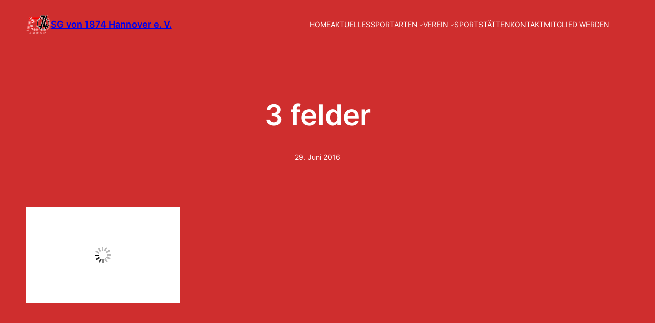

--- FILE ---
content_type: text/html; charset=UTF-8
request_url: https://sg74.de/3-felder/
body_size: 15787
content:
<!DOCTYPE html><html lang="de"><head><meta charset="UTF-8" /><meta name="viewport" content="width=device-width, initial-scale=1" /><meta name='robots' content='index, follow, max-image-preview:large, max-snippet:-1, max-video-preview:-1' /><link media="all" href="https://sg74.de/wp-content/cache/autoptimize/css/autoptimize_d16caf0e24720865558a9222ee41da29.css" rel="stylesheet" /><title>3 felder &ndash; SG von 1874 Hannover e. V.</title><link rel="canonical" href="https://sg74.de/wp-content/uploads/2016/05/3-felder-e1622059186401.jpg" /><meta property="og:locale" content="de_DE" /><meta property="og:type" content="article" /><meta property="og:title" content="3 felder &ndash; SG von 1874 Hannover e. V." /><meta property="og:url" content="https://sg74.de/wp-content/uploads/2016/05/3-felder-e1622059186401.jpg" /><meta property="og:site_name" content="SG von 1874 Hannover e. V." /><meta property="article:publisher" content="https://www.facebook.com/sg74fussballjugend/" /><meta property="og:image" content="https://i0.wp.com/sg74.de/wp-content/uploads/2016/05/3-felder-e1622059186401.jpg?fit=863%2C537&ssl=1" /><meta property="og:image:width" content="863" /><meta property="og:image:height" content="537" /><meta property="og:image:type" content="image/jpeg" /><meta name="twitter:card" content="summary" /> <script type="application/ld+json" class="yoast-schema-graph">{"@context":"https://schema.org","@graph":[{"@type":"WebPage","@id":"https://sg74.de/wp-content/uploads/2016/05/3-felder-e1622059186401.jpg","url":"https://sg74.de/wp-content/uploads/2016/05/3-felder-e1622059186401.jpg","name":"3 felder &ndash; SG von 1874 Hannover e. V.","isPartOf":{"@id":"https://sg74.de/#website"},"primaryImageOfPage":{"@id":"https://sg74.de/wp-content/uploads/2016/05/3-felder-e1622059186401.jpg#primaryimage"},"image":{"@id":"https://sg74.de/wp-content/uploads/2016/05/3-felder-e1622059186401.jpg#primaryimage"},"thumbnailUrl":"https://i0.wp.com/sg74.de/wp-content/uploads/2016/05/3-felder-e1622059186401.jpg?fit=863%2C537&ssl=1","datePublished":"2016-06-29T13:07:58+00:00","dateModified":"2016-06-29T13:07:58+00:00","breadcrumb":{"@id":"https://sg74.de/wp-content/uploads/2016/05/3-felder-e1622059186401.jpg#breadcrumb"},"inLanguage":"de","potentialAction":[{"@type":"ReadAction","target":["https://sg74.de/wp-content/uploads/2016/05/3-felder-e1622059186401.jpg"]}]},{"@type":"ImageObject","inLanguage":"de","@id":"https://sg74.de/wp-content/uploads/2016/05/3-felder-e1622059186401.jpg#primaryimage","url":"https://i0.wp.com/sg74.de/wp-content/uploads/2016/05/3-felder-e1622059186401.jpg?fit=863%2C537&ssl=1","contentUrl":"https://i0.wp.com/sg74.de/wp-content/uploads/2016/05/3-felder-e1622059186401.jpg?fit=863%2C537&ssl=1","width":863,"height":537},{"@type":"BreadcrumbList","@id":"https://sg74.de/wp-content/uploads/2016/05/3-felder-e1622059186401.jpg#breadcrumb","itemListElement":[{"@type":"ListItem","position":1,"name":"Startseite","item":"https://sg74.de/"},{"@type":"ListItem","position":2,"name":"3 felder"}]},{"@type":"WebSite","@id":"https://sg74.de/#website","url":"https://sg74.de/","name":"SG von 1874 Hannover e. V.","description":"Moderner Sportverein mit Tradition","publisher":{"@id":"https://sg74.de/#organization"},"potentialAction":[{"@type":"SearchAction","target":{"@type":"EntryPoint","urlTemplate":"https://sg74.de/?s={search_term_string}"},"query-input":"required name=search_term_string"}],"inLanguage":"de"},{"@type":"Organization","@id":"https://sg74.de/#organization","name":"Sportgemeinschaft von 1874 Hannover e. V.","url":"https://sg74.de/","sameAs":["https://www.facebook.com/sg74fussballjugend/"],"logo":{"@type":"ImageObject","inLanguage":"de","@id":"https://sg74.de/#/schema/logo/image/","url":"https://i0.wp.com/www.sg74.de/wp-content/uploads/2016/09/74_logo40px.png?fit=40%2C40","contentUrl":"https://i0.wp.com/www.sg74.de/wp-content/uploads/2016/09/74_logo40px.png?fit=40%2C40","width":40,"height":40,"caption":"Sportgemeinschaft von 1874 Hannover e. V."},"image":{"@id":"https://sg74.de/#/schema/logo/image/"}}]}</script> <title>3 felder &ndash; SG von 1874 Hannover e. V.</title><link rel='dns-prefetch' href='//v0.wordpress.com' /><link rel='dns-prefetch' href='//i0.wp.com' /><link href='https://sp-ao.shortpixel.ai' rel='preconnect' /><link rel="alternate" title="oEmbed (JSON)" type="application/json+oembed" href="https://sg74.de/wp-json/oembed/1.0/embed?url=https%3A%2F%2Fsg74.de%2F3-felder%2F" /><link rel="alternate" title="oEmbed (XML)" type="text/xml+oembed" href="https://sg74.de/wp-json/oembed/1.0/embed?url=https%3A%2F%2Fsg74.de%2F3-felder%2F&#038;format=xml" /><link rel='stylesheet' id='dashicons-css' href='https://sg74.de/wp-includes/css/dashicons.min.css?ver=6.9' type='text/css' media='all' /><style id='core-block-supports-inline-css' type='text/css'>.wp-container-core-group-is-layout-6c531013{flex-wrap:nowrap;}.wp-container-core-navigation-is-layout-c1d5c8c9{justify-content:space-between;}.wp-container-core-group-is-layout-cb46ffcb{flex-wrap:nowrap;justify-content:space-between;}.wp-container-core-group-is-layout-9841ed3d > .alignfull{margin-right:calc(0px * -1);margin-left:calc(0px * -1);}.wp-elements-a621287a9dda37c4cf08cddaada7014c a:where(:not(.wp-element-button)){color:var(--wp--preset--color--vivid-red);}.wp-container-core-group-is-layout-23441af8{flex-wrap:nowrap;justify-content:center;}.wp-container-core-group-is-layout-aa5b26b8 > *{margin-block-start:0;margin-block-end:0;}.wp-container-core-group-is-layout-aa5b26b8 > * + *{margin-block-start:40px;margin-block-end:0;}.wp-container-core-group-is-layout-bb1e360e > *{margin-block-start:0;margin-block-end:0;}.wp-container-core-group-is-layout-bb1e360e > * + *{margin-block-start:0;margin-block-end:0;}.wp-container-core-social-links-is-layout-a89b3969{justify-content:center;}.wp-elements-e6b7bf495441f2315b4fd11b88bed46e a:where(:not(.wp-element-button)){color:var(--wp--preset--color--ti-bg);}.wp-container-core-group-is-layout-9ad408f8 > .alignfull{margin-right:calc(24px * -1);margin-left:calc(24px * -1);}
/*# sourceURL=core-block-supports-inline-css */</style> <script src="https://sg74.de/wp-includes/js/jquery/jquery.min.js?ver=3.7.1" id="jquery-core-js"></script> <script id="wp-api-request-js-extra">var wpApiSettings = {"root":"https://sg74.de/wp-json/","nonce":"81bc20850b","versionString":"wp/v2/"};
//# sourceURL=wp-api-request-js-extra</script> <script id="wp-util-js-extra">var _wpUtilSettings = {"ajax":{"url":"/wp-admin/admin-ajax.php"}};
//# sourceURL=wp-util-js-extra</script> <script id="wp-i18n-js-after">wp.i18n.setLocaleData( { 'text direction\u0004ltr': [ 'ltr' ] } );
//# sourceURL=wp-i18n-js-after</script> <script id="wp-keycodes-js-translations">( function( domain, translations ) {
	var localeData = translations.locale_data[ domain ] || translations.locale_data.messages;
	localeData[""].domain = domain;
	wp.i18n.setLocaleData( localeData, domain );
} )( "default", {"translation-revision-date":"2026-01-20 17:38:03+0000","generator":"GlotPress\/4.0.3","domain":"messages","locale_data":{"messages":{"":{"domain":"messages","plural-forms":"nplurals=2; plural=n != 1;","lang":"de"},"Tilde":["Tilde"],"Backtick":["Backtick"],"Period":["Punkt"],"Comma":["Komma"]}},"comment":{"reference":"wp-includes\/js\/dist\/keycodes.js"}} );
//# sourceURL=wp-keycodes-js-translations</script> <script id="wp-data-js-after">( function() {
	var userId = 0;
	var storageKey = "WP_DATA_USER_" + userId;
	wp.data
		.use( wp.data.plugins.persistence, { storageKey: storageKey } );
} )();
//# sourceURL=wp-data-js-after</script> <script id="wp-a11y-js-translations">( function( domain, translations ) {
	var localeData = translations.locale_data[ domain ] || translations.locale_data.messages;
	localeData[""].domain = domain;
	wp.i18n.setLocaleData( localeData, domain );
} )( "default", {"translation-revision-date":"2026-01-20 17:38:03+0000","generator":"GlotPress\/4.0.3","domain":"messages","locale_data":{"messages":{"":{"domain":"messages","plural-forms":"nplurals=2; plural=n != 1;","lang":"de"},"Notifications":["Benachrichtigungen"]}},"comment":{"reference":"wp-includes\/js\/dist\/a11y.js"}} );
//# sourceURL=wp-a11y-js-translations</script> <script id="wp-rich-text-js-translations">( function( domain, translations ) {
	var localeData = translations.locale_data[ domain ] || translations.locale_data.messages;
	localeData[""].domain = domain;
	wp.i18n.setLocaleData( localeData, domain );
} )( "default", {"translation-revision-date":"2026-01-20 17:38:03+0000","generator":"GlotPress\/4.0.3","domain":"messages","locale_data":{"messages":{"":{"domain":"messages","plural-forms":"nplurals=2; plural=n != 1;","lang":"de"},"%s applied.":["%s wurde angewandt."],"%s removed.":["%s wurde entfernt."]}},"comment":{"reference":"wp-includes\/js\/dist\/rich-text.js"}} );
//# sourceURL=wp-rich-text-js-translations</script> <script id="wp-blocks-js-translations">( function( domain, translations ) {
	var localeData = translations.locale_data[ domain ] || translations.locale_data.messages;
	localeData[""].domain = domain;
	wp.i18n.setLocaleData( localeData, domain );
} )( "default", {"translation-revision-date":"2026-01-20 17:38:03+0000","generator":"GlotPress\/4.0.3","domain":"messages","locale_data":{"messages":{"":{"domain":"messages","plural-forms":"nplurals=2; plural=n != 1;","lang":"de"},"%1$s Block. Row %2$d":["Block %1$s. Zeile %2$d"],"Design":["Design"],"%s Block":["Block %s"],"%1$s Block. %2$s":["Block %1$s. %2$s"],"%1$s Block. Column %2$d":["Block %1$s. Spalte %2$d"],"%1$s Block. Column %2$d. %3$s":["Block %1$s. Spalte %2$d. %3$s"],"%1$s Block. Row %2$d. %3$s":["Block %1$s. Zeile %2$d. %3$s"],"Reusable blocks":["Wiederverwendbare Bl\u00f6cke"],"Embeds":["Einbettungen"],"Text":["Text"],"Widgets":["Widgets"],"Theme":["Theme"],"Media":["Medien"]}},"comment":{"reference":"wp-includes\/js\/dist\/blocks.js"}} );
//# sourceURL=wp-blocks-js-translations</script> <script id="events-manager-js-extra">var EM = {"ajaxurl":"https://sg74.de/wp-admin/admin-ajax.php","locationajaxurl":"https://sg74.de/wp-admin/admin-ajax.php?action=locations_search","firstDay":"1","locale":"de","dateFormat":"yy-mm-dd","ui_css":"https://sg74.de/wp-content/plugins/events-manager/includes/css/jquery-ui/build.min.css","show24hours":"1","is_ssl":"1","autocomplete_limit":"10","calendar":{"breakpoints":{"small":560,"medium":908,"large":false}},"datepicker":{"format":"d.m.Y","locale":"de"},"search":{"breakpoints":{"small":650,"medium":850,"full":false}},"google_maps_api":"AIzaSyCk449Twk4_HNHDWbqIlH5NJhRrgC6Q_NU","txt_search":"Suche","txt_searching":"Suche...","txt_loading":"Wird geladen..."};
//# sourceURL=events-manager-js-extra</script> <link rel='shortlink' href='https://wp.me/aeTIkL-PS' /> <script type="importmap" id="wp-importmap">{"imports":{"@wordpress/interactivity":"https://sg74.de/wp-includes/js/dist/script-modules/interactivity/index.min.js?ver=8964710565a1d258501f"}}</script> <link rel="modulepreload" href="https://sg74.de/wp-includes/js/dist/script-modules/interactivity/index.min.js?ver=8964710565a1d258501f" id="@wordpress/interactivity-js-modulepreload" fetchpriority="low"><link rel="icon" href="https://i0.wp.com/sg74.de/wp-content/uploads/2023/06/cropped-sg74.png?fit=32%2C32&#038;ssl=1" sizes="32x32" /><link rel="icon" href="https://i0.wp.com/sg74.de/wp-content/uploads/2023/06/cropped-sg74.png?fit=192%2C192&#038;ssl=1" sizes="192x192" /><link rel="apple-touch-icon" href="https://i0.wp.com/sg74.de/wp-content/uploads/2023/06/cropped-sg74.png?fit=180%2C180&#038;ssl=1" /><meta name="msapplication-TileImage" content="https://i0.wp.com/sg74.de/wp-content/uploads/2023/06/cropped-sg74.png?fit=270%2C270&#038;ssl=1" /></head><body class="attachment wp-singular attachment-template-default single single-attachment postid-3216 attachmentid-3216 attachment-jpeg wp-custom-logo wp-embed-responsive wp-theme-neve-fse yui3-skin-sam metaslider-plugin"><div class="wp-site-blocks"><header class="wp-block-template-part"><div class="wp-block-group is-layout-constrained wp-container-core-group-is-layout-9841ed3d wp-block-group-is-layout-constrained" style="margin-top:0px;margin-bottom:0px;padding-top:0px;padding-right:0px;padding-bottom:0px;padding-left:0px"><div class="wp-block-group alignwide is-layout-flow wp-block-group-is-layout-flow" style="border-bottom-style:none;border-bottom-width:0px;padding-top:16px;padding-right:0px;padding-bottom:16px;padding-left:0px"><div class="wp-block-group alignwide is-content-justification-space-between is-nowrap is-layout-flex wp-container-core-group-is-layout-cb46ffcb wp-block-group-is-layout-flex"><div class="wp-block-group is-nowrap is-layout-flex wp-container-core-group-is-layout-6c531013 wp-block-group-is-layout-flex"><div class="wp-block-site-logo"><a href="https://sg74.de/" class="custom-logo-link" rel="home"><noscript><img width="48" height="48" src="https://i0.wp.com/sg74.de/wp-content/uploads/2023/10/150-Jahre-Logo-Weiss.webp?fit=500%2C500&amp;ssl=1" class="custom-logo" alt="SG von 1874 Hannover e. V." decoding="async" srcset="https://i0.wp.com/sg74.de/wp-content/uploads/2023/10/150-Jahre-Logo-Weiss.webp?w=500&amp;ssl=1 500w, https://i0.wp.com/sg74.de/wp-content/uploads/2023/10/150-Jahre-Logo-Weiss.webp?resize=300%2C300&amp;ssl=1 300w" sizes="(max-width: 48px) 100vw, 48px" /></noscript><img width="48" height="48" src='data:image/svg+xml,%3Csvg%20xmlns=%22http://www.w3.org/2000/svg%22%20viewBox=%220%200%2048%2048%22%3E%3C/svg%3E' data-src="https://i0.wp.com/sg74.de/wp-content/uploads/2023/10/150-Jahre-Logo-Weiss.webp?fit=500%2C500&amp;ssl=1" class="lazyload custom-logo" alt="SG von 1874 Hannover e. V." decoding="async" data-srcset="https://i0.wp.com/sg74.de/wp-content/uploads/2023/10/150-Jahre-Logo-Weiss.webp?w=500&amp;ssl=1 500w, https://i0.wp.com/sg74.de/wp-content/uploads/2023/10/150-Jahre-Logo-Weiss.webp?resize=300%2C300&amp;ssl=1 300w" data-sizes="(max-width: 48px) 100vw, 48px" /></a></div><h1 class="wp-block-site-title has-normal-font-size"><a href="https://sg74.de" target="_self" rel="home">SG von 1874 Hannover e. V.</a></h1></div><div class="wp-block-group is-nowrap is-layout-flex wp-container-core-group-is-layout-6c531013 wp-block-group-is-layout-flex"><nav class="has-small-font-size is-responsive items-justified-space-between wp-block-navigation is-horizontal is-content-justification-space-between is-layout-flex wp-container-core-navigation-is-layout-c1d5c8c9 wp-block-navigation-is-layout-flex" aria-label="Header-Navigation" 
 data-wp-interactive="core/navigation" data-wp-context='{"overlayOpenedBy":{"click":false,"hover":false,"focus":false},"type":"overlay","roleAttribute":"","ariaLabel":"Men\u00fc"}'><button aria-haspopup="dialog" aria-label="Menü öffnen" class="wp-block-navigation__responsive-container-open" 
 data-wp-on--click="actions.openMenuOnClick"
 data-wp-on--keydown="actions.handleMenuKeydown"
 ><svg width="24" height="24" xmlns="http://www.w3.org/2000/svg" viewBox="0 0 24 24"><path d="M5 5v1.5h14V5H5z"></path><path d="M5 12.8h14v-1.5H5v1.5z"></path><path d="M5 19h14v-1.5H5V19z"></path></svg></button><div class="wp-block-navigation__responsive-container"  id="modal-1" 
 data-wp-class--has-modal-open="state.isMenuOpen"
 data-wp-class--is-menu-open="state.isMenuOpen"
 data-wp-watch="callbacks.initMenu"
 data-wp-on--keydown="actions.handleMenuKeydown"
 data-wp-on--focusout="actions.handleMenuFocusout"
 tabindex="-1"
 ><div class="wp-block-navigation__responsive-close" tabindex="-1"><div class="wp-block-navigation__responsive-dialog" 
 data-wp-bind--aria-modal="state.ariaModal"
 data-wp-bind--aria-label="state.ariaLabel"
 data-wp-bind--role="state.roleAttribute"
 > <button aria-label="Menü schließen" class="wp-block-navigation__responsive-container-close" 
 data-wp-on--click="actions.closeMenuOnClick"
 ><svg xmlns="http://www.w3.org/2000/svg" viewBox="0 0 24 24" width="24" height="24" aria-hidden="true" focusable="false"><path d="m13.06 12 6.47-6.47-1.06-1.06L12 10.94 5.53 4.47 4.47 5.53 10.94 12l-6.47 6.47 1.06 1.06L12 13.06l6.47 6.47 1.06-1.06L13.06 12Z"></path></svg></button><div class="wp-block-navigation__responsive-container-content" 
 data-wp-watch="callbacks.focusFirstElement"
 id="modal-1-content"><ul class="wp-block-navigation__container has-small-font-size is-responsive items-justified-space-between wp-block-navigation has-small-font-size"><li class="has-small-font-size wp-block-navigation-item wp-block-navigation-link"><a class="wp-block-navigation-item__content"  href="/home-2"><span class="wp-block-navigation-item__label">HOME</span></a></li><li class="has-small-font-size wp-block-navigation-item wp-block-navigation-link"><a class="wp-block-navigation-item__content"  href="/aktuelles/"><span class="wp-block-navigation-item__label">AKTUELLES</span></a></li><li data-wp-context="{ &quot;submenuOpenedBy&quot;: { &quot;click&quot;: false, &quot;hover&quot;: false, &quot;focus&quot;: false }, &quot;type&quot;: &quot;submenu&quot;, &quot;modal&quot;: null, &quot;previousFocus&quot;: null }" data-wp-interactive="core/navigation" data-wp-on--focusout="actions.handleMenuFocusout" data-wp-on--keydown="actions.handleMenuKeydown" data-wp-on--mouseenter="actions.openMenuOnHover" data-wp-on--mouseleave="actions.closeMenuOnHover" data-wp-watch="callbacks.initMenu" tabindex="-1" class="wp-block-navigation-item has-small-font-size has-child open-on-hover-click wp-block-navigation-submenu"><a class="wp-block-navigation-item__content" href="/sportarten/"><span class="wp-block-navigation-item__label">SPORTARTEN</span></a><button data-wp-bind--aria-expanded="state.isMenuOpen" data-wp-on--click="actions.toggleMenuOnClick" aria-label="Untermenü von SPORTARTEN" class="wp-block-navigation__submenu-icon wp-block-navigation-submenu__toggle" ><svg xmlns="http://www.w3.org/2000/svg" width="12" height="12" viewBox="0 0 12 12" fill="none" aria-hidden="true" focusable="false"><path d="M1.50002 4L6.00002 8L10.5 4" stroke-width="1.5"></path></svg></button><ul data-wp-on--focus="actions.openMenuOnFocus" class="wp-block-navigation__submenu-container wp-block-navigation-submenu"><li data-wp-context="{ &quot;submenuOpenedBy&quot;: { &quot;click&quot;: false, &quot;hover&quot;: false, &quot;focus&quot;: false }, &quot;type&quot;: &quot;submenu&quot;, &quot;modal&quot;: null, &quot;previousFocus&quot;: null }" data-wp-interactive="core/navigation" data-wp-on--focusout="actions.handleMenuFocusout" data-wp-on--keydown="actions.handleMenuKeydown" data-wp-on--mouseenter="actions.openMenuOnHover" data-wp-on--mouseleave="actions.closeMenuOnHover" data-wp-watch="callbacks.initMenu" tabindex="-1" class="wp-block-navigation-item has-small-font-size has-child open-on-hover-click wp-block-navigation-submenu"><a class="wp-block-navigation-item__content" href="/fussball"><span class="wp-block-navigation-item__label">Fußball</span></a><button data-wp-bind--aria-expanded="state.isMenuOpen" data-wp-on--click="actions.toggleMenuOnClick" aria-label="Untermenü von Fußball" class="wp-block-navigation__submenu-icon wp-block-navigation-submenu__toggle" ><svg xmlns="http://www.w3.org/2000/svg" width="12" height="12" viewBox="0 0 12 12" fill="none" aria-hidden="true" focusable="false"><path d="M1.50002 4L6.00002 8L10.5 4" stroke-width="1.5"></path></svg></button><ul data-wp-on--focus="actions.openMenuOnFocus" class="wp-block-navigation__submenu-container wp-block-navigation-submenu"><li data-wp-context="{ &quot;submenuOpenedBy&quot;: { &quot;click&quot;: false, &quot;hover&quot;: false, &quot;focus&quot;: false }, &quot;type&quot;: &quot;submenu&quot;, &quot;modal&quot;: null, &quot;previousFocus&quot;: null }" data-wp-interactive="core/navigation" data-wp-on--focusout="actions.handleMenuFocusout" data-wp-on--keydown="actions.handleMenuKeydown" data-wp-on--mouseenter="actions.openMenuOnHover" data-wp-on--mouseleave="actions.closeMenuOnHover" data-wp-watch="callbacks.initMenu" tabindex="-1" class="wp-block-navigation-item has-small-font-size has-child open-on-hover-click wp-block-navigation-submenu"><a class="wp-block-navigation-item__content"><span class="wp-block-navigation-item__label">Seniorenteams</span></a><button data-wp-bind--aria-expanded="state.isMenuOpen" data-wp-on--click="actions.toggleMenuOnClick" aria-label="Untermenü von Seniorenteams" class="wp-block-navigation__submenu-icon wp-block-navigation-submenu__toggle" ><svg xmlns="http://www.w3.org/2000/svg" width="12" height="12" viewBox="0 0 12 12" fill="none" aria-hidden="true" focusable="false"><path d="M1.50002 4L6.00002 8L10.5 4" stroke-width="1.5"></path></svg></button><ul data-wp-on--focus="actions.openMenuOnFocus" class="wp-block-navigation__submenu-container wp-block-navigation-submenu"><li data-wp-context="{ &quot;submenuOpenedBy&quot;: { &quot;click&quot;: false, &quot;hover&quot;: false, &quot;focus&quot;: false }, &quot;type&quot;: &quot;submenu&quot;, &quot;modal&quot;: null, &quot;previousFocus&quot;: null }" data-wp-interactive="core/navigation" data-wp-on--focusout="actions.handleMenuFocusout" data-wp-on--keydown="actions.handleMenuKeydown" data-wp-on--mouseenter="actions.openMenuOnHover" data-wp-on--mouseleave="actions.closeMenuOnHover" data-wp-watch="callbacks.initMenu" tabindex="-1" class="wp-block-navigation-item has-small-font-size has-child open-on-hover-click wp-block-navigation-submenu"><a class="wp-block-navigation-item__content"><span class="wp-block-navigation-item__label">Altherren</span></a><button data-wp-bind--aria-expanded="state.isMenuOpen" data-wp-on--click="actions.toggleMenuOnClick" aria-label="Untermenü von Altherren" class="wp-block-navigation__submenu-icon wp-block-navigation-submenu__toggle" ><svg xmlns="http://www.w3.org/2000/svg" width="12" height="12" viewBox="0 0 12 12" fill="none" aria-hidden="true" focusable="false"><path d="M1.50002 4L6.00002 8L10.5 4" stroke-width="1.5"></path></svg></button><ul data-wp-on--focus="actions.openMenuOnFocus" class="wp-block-navigation__submenu-container wp-block-navigation-submenu"><li class="has-small-font-size wp-block-navigation-item wp-block-navigation-link"><a class="wp-block-navigation-item__content"  href="https://sg74.de/fussball/altherren-ue32/"><span class="wp-block-navigation-item__label">Altherren Ü32</span></a></li><li class="has-small-font-size wp-block-navigation-item wp-block-navigation-link"><a class="wp-block-navigation-item__content"  href="https://sg74.de/fussball/altherren-ue-40/"><span class="wp-block-navigation-item__label">Altherren Ü40</span></a></li><li class="has-small-font-size wp-block-navigation-item wp-block-navigation-link"><a class="wp-block-navigation-item__content"  href="https://sg74.de/fussball/altherren-1-ue-50-2/"><span class="wp-block-navigation-item__label">Altherren 1.Ü50</span></a></li><li class="has-small-font-size wp-block-navigation-item wp-block-navigation-link"><a class="wp-block-navigation-item__content"  href="https://sg74.de/fussball/altherren-1-ue-50-2-2/"><span class="wp-block-navigation-item__label">Altherren 2.Ü50</span></a></li></ul></li><li data-wp-context="{ &quot;submenuOpenedBy&quot;: { &quot;click&quot;: false, &quot;hover&quot;: false, &quot;focus&quot;: false }, &quot;type&quot;: &quot;submenu&quot;, &quot;modal&quot;: null, &quot;previousFocus&quot;: null }" data-wp-interactive="core/navigation" data-wp-on--focusout="actions.handleMenuFocusout" data-wp-on--keydown="actions.handleMenuKeydown" data-wp-on--mouseenter="actions.openMenuOnHover" data-wp-on--mouseleave="actions.closeMenuOnHover" data-wp-watch="callbacks.initMenu" tabindex="-1" class="wp-block-navigation-item has-small-font-size has-child open-on-hover-click wp-block-navigation-submenu"><a class="wp-block-navigation-item__content"><span class="wp-block-navigation-item__label">Herren</span></a><button data-wp-bind--aria-expanded="state.isMenuOpen" data-wp-on--click="actions.toggleMenuOnClick" aria-label="Untermenü von Herren" class="wp-block-navigation__submenu-icon wp-block-navigation-submenu__toggle" ><svg xmlns="http://www.w3.org/2000/svg" width="12" height="12" viewBox="0 0 12 12" fill="none" aria-hidden="true" focusable="false"><path d="M1.50002 4L6.00002 8L10.5 4" stroke-width="1.5"></path></svg></button><ul data-wp-on--focus="actions.openMenuOnFocus" class="wp-block-navigation__submenu-container wp-block-navigation-submenu"><li class="has-small-font-size wp-block-navigation-item wp-block-navigation-link"><a class="wp-block-navigation-item__content"  href="https://sg74.de/fussball/fussball-herren-1/"><span class="wp-block-navigation-item__label">1. Herren</span></a></li><li class="has-small-font-size wp-block-navigation-item wp-block-navigation-link"><a class="wp-block-navigation-item__content"  href="https://sg74.de/fussball/2-herren/"><span class="wp-block-navigation-item__label">2. Herren</span></a></li><li class="has-small-font-size wp-block-navigation-item wp-block-navigation-link"><a class="wp-block-navigation-item__content"  href="https://sg74.de/fussball/3-herren/"><span class="wp-block-navigation-item__label">3. Herren</span></a></li></ul></li><li data-wp-context="{ &quot;submenuOpenedBy&quot;: { &quot;click&quot;: false, &quot;hover&quot;: false, &quot;focus&quot;: false }, &quot;type&quot;: &quot;submenu&quot;, &quot;modal&quot;: null, &quot;previousFocus&quot;: null }" data-wp-interactive="core/navigation" data-wp-on--focusout="actions.handleMenuFocusout" data-wp-on--keydown="actions.handleMenuKeydown" data-wp-on--mouseenter="actions.openMenuOnHover" data-wp-on--mouseleave="actions.closeMenuOnHover" data-wp-watch="callbacks.initMenu" tabindex="-1" class="wp-block-navigation-item has-small-font-size has-child open-on-hover-click wp-block-navigation-submenu"><a class="wp-block-navigation-item__content"><span class="wp-block-navigation-item__label">Damen</span></a><button data-wp-bind--aria-expanded="state.isMenuOpen" data-wp-on--click="actions.toggleMenuOnClick" aria-label="Untermenü von Damen" class="wp-block-navigation__submenu-icon wp-block-navigation-submenu__toggle" ><svg xmlns="http://www.w3.org/2000/svg" width="12" height="12" viewBox="0 0 12 12" fill="none" aria-hidden="true" focusable="false"><path d="M1.50002 4L6.00002 8L10.5 4" stroke-width="1.5"></path></svg></button><ul data-wp-on--focus="actions.openMenuOnFocus" class="wp-block-navigation__submenu-container wp-block-navigation-submenu"><li class="has-small-font-size wp-block-navigation-item wp-block-navigation-link"><a class="wp-block-navigation-item__content"  href="https://sg74.de/fussball/1-damen/"><span class="wp-block-navigation-item__label">1. Damen</span></a></li><li class="has-small-font-size wp-block-navigation-item wp-block-navigation-link"><a class="wp-block-navigation-item__content"  href="https://sg74.de/fussball/2-damen/"><span class="wp-block-navigation-item__label">2. Damen</span></a></li></ul></li></ul></li><li data-wp-context="{ &quot;submenuOpenedBy&quot;: { &quot;click&quot;: false, &quot;hover&quot;: false, &quot;focus&quot;: false }, &quot;type&quot;: &quot;submenu&quot;, &quot;modal&quot;: null, &quot;previousFocus&quot;: null }" data-wp-interactive="core/navigation" data-wp-on--focusout="actions.handleMenuFocusout" data-wp-on--keydown="actions.handleMenuKeydown" data-wp-on--mouseenter="actions.openMenuOnHover" data-wp-on--mouseleave="actions.closeMenuOnHover" data-wp-watch="callbacks.initMenu" tabindex="-1" class="wp-block-navigation-item has-small-font-size has-child open-on-hover-click wp-block-navigation-submenu"><a class="wp-block-navigation-item__content"><span class="wp-block-navigation-item__label">Jugendteams</span></a><button data-wp-bind--aria-expanded="state.isMenuOpen" data-wp-on--click="actions.toggleMenuOnClick" aria-label="Untermenü von Jugendteams" class="wp-block-navigation__submenu-icon wp-block-navigation-submenu__toggle" ><svg xmlns="http://www.w3.org/2000/svg" width="12" height="12" viewBox="0 0 12 12" fill="none" aria-hidden="true" focusable="false"><path d="M1.50002 4L6.00002 8L10.5 4" stroke-width="1.5"></path></svg></button><ul data-wp-on--focus="actions.openMenuOnFocus" class="wp-block-navigation__submenu-container wp-block-navigation-submenu"><li data-wp-context="{ &quot;submenuOpenedBy&quot;: { &quot;click&quot;: false, &quot;hover&quot;: false, &quot;focus&quot;: false }, &quot;type&quot;: &quot;submenu&quot;, &quot;modal&quot;: null, &quot;previousFocus&quot;: null }" data-wp-interactive="core/navigation" data-wp-on--focusout="actions.handleMenuFocusout" data-wp-on--keydown="actions.handleMenuKeydown" data-wp-on--mouseenter="actions.openMenuOnHover" data-wp-on--mouseleave="actions.closeMenuOnHover" data-wp-watch="callbacks.initMenu" tabindex="-1" class="wp-block-navigation-item has-small-font-size has-child open-on-hover-click wp-block-navigation-submenu"><a class="wp-block-navigation-item__content"><span class="wp-block-navigation-item__label">Jungs</span></a><button data-wp-bind--aria-expanded="state.isMenuOpen" data-wp-on--click="actions.toggleMenuOnClick" aria-label="Untermenü von Jungs" class="wp-block-navigation__submenu-icon wp-block-navigation-submenu__toggle" ><svg xmlns="http://www.w3.org/2000/svg" width="12" height="12" viewBox="0 0 12 12" fill="none" aria-hidden="true" focusable="false"><path d="M1.50002 4L6.00002 8L10.5 4" stroke-width="1.5"></path></svg></button><ul data-wp-on--focus="actions.openMenuOnFocus" class="wp-block-navigation__submenu-container wp-block-navigation-submenu"><li class="has-small-font-size wp-block-navigation-item wp-block-navigation-link"><a class="wp-block-navigation-item__content"  href="https://sg74.de/fussball/a-junioren-u19/"><span class="wp-block-navigation-item__label">A-Junioren (U19)</span></a></li><li class="has-small-font-size wp-block-navigation-item wp-block-navigation-link"><a class="wp-block-navigation-item__content"  href="https://sg74.de/fussball/1-b-junioren-u17/"><span class="wp-block-navigation-item__label">1.B-Junioren (U17)</span></a></li><li class="has-small-font-size wp-block-navigation-item wp-block-navigation-link"><a class="wp-block-navigation-item__content"  href="https://sg74.de/fussball/1-c-junioren-u15/"><span class="wp-block-navigation-item__label">1.C-Junioren (U15)</span></a></li><li class="has-small-font-size wp-block-navigation-item wp-block-navigation-link"><a class="wp-block-navigation-item__content"  href="https://sg74.de/fussball/2-c-junioren-u15-ii/"><span class="wp-block-navigation-item__label">2.C-Junioren (U15 II)</span></a></li><li class="has-small-font-size wp-block-navigation-item wp-block-navigation-link"><a class="wp-block-navigation-item__content"  href="https://sg74.de/fussball/3-c-junioren-u15-iii/"><span class="wp-block-navigation-item__label">3.C-Junioren (U15 III)</span></a></li><li class="has-small-font-size wp-block-navigation-item wp-block-navigation-link"><a class="wp-block-navigation-item__content"  href="https://sg74.de/fussball/1-d-junioren-u13/"><span class="wp-block-navigation-item__label">1.D-Junioren (U13)</span></a></li><li class="has-small-font-size wp-block-navigation-item wp-block-navigation-link"><a class="wp-block-navigation-item__content"  href="https://sg74.de/fussball/2-d-junioren-u13-ii/"><span class="wp-block-navigation-item__label">2.D-Junioren (U13 II)</span></a></li><li class="has-small-font-size wp-block-navigation-item wp-block-navigation-link"><a class="wp-block-navigation-item__content"  href="https://sg74.de/fussball/1-e-junioren-u11/"><span class="wp-block-navigation-item__label">1.E-Junioren (U11)</span></a></li><li class="has-small-font-size wp-block-navigation-item wp-block-navigation-link"><a class="wp-block-navigation-item__content"  href="https://sg74.de/fussball/2-e-junioren-u11-ii/"><span class="wp-block-navigation-item__label">2.E-Junioren (U11 II)</span></a></li><li class="has-small-font-size wp-block-navigation-item wp-block-navigation-link"><a class="wp-block-navigation-item__content"  href="https://sg74.de/fussball/3-e-junioren-u11-iii/"><span class="wp-block-navigation-item__label">3.E-Junioren (U11 III)</span></a></li></ul></li><li data-wp-context="{ &quot;submenuOpenedBy&quot;: { &quot;click&quot;: false, &quot;hover&quot;: false, &quot;focus&quot;: false }, &quot;type&quot;: &quot;submenu&quot;, &quot;modal&quot;: null, &quot;previousFocus&quot;: null }" data-wp-interactive="core/navigation" data-wp-on--focusout="actions.handleMenuFocusout" data-wp-on--keydown="actions.handleMenuKeydown" data-wp-on--mouseenter="actions.openMenuOnHover" data-wp-on--mouseleave="actions.closeMenuOnHover" data-wp-watch="callbacks.initMenu" tabindex="-1" class="wp-block-navigation-item has-small-font-size has-child open-on-hover-click wp-block-navigation-submenu"><a class="wp-block-navigation-item__content"><span class="wp-block-navigation-item__label">Mädchen</span></a><button data-wp-bind--aria-expanded="state.isMenuOpen" data-wp-on--click="actions.toggleMenuOnClick" aria-label="Untermenü von Mädchen" class="wp-block-navigation__submenu-icon wp-block-navigation-submenu__toggle" ><svg xmlns="http://www.w3.org/2000/svg" width="12" height="12" viewBox="0 0 12 12" fill="none" aria-hidden="true" focusable="false"><path d="M1.50002 4L6.00002 8L10.5 4" stroke-width="1.5"></path></svg></button><ul data-wp-on--focus="actions.openMenuOnFocus" class="wp-block-navigation__submenu-container wp-block-navigation-submenu"><li class="has-small-font-size wp-block-navigation-item wp-block-navigation-link"><a class="wp-block-navigation-item__content"  href="https://sg74.de/fussball/a-juniorinnen-u19/"><span class="wp-block-navigation-item__label">A-Juniorinnen (U19)</span></a></li><li class="has-small-font-size wp-block-navigation-item wp-block-navigation-link"><a class="wp-block-navigation-item__content"  href="https://sg74.de/fussball/b-juniorinnen-u17/"><span class="wp-block-navigation-item__label">B-Juniorinnen (U17)</span></a></li><li class="has-small-font-size wp-block-navigation-item wp-block-navigation-link"><a class="wp-block-navigation-item__content"  href="https://sg74.de/fussball/c-juniorinnen-u15/"><span class="wp-block-navigation-item__label">C-Juniorinnen (U15)</span></a></li><li class="has-small-font-size wp-block-navigation-item wp-block-navigation-link"><a class="wp-block-navigation-item__content"  href="https://sg74.de/fussball/d-juniorinnen-u13/"><span class="wp-block-navigation-item__label">D-Juniorinnen (U13)</span></a></li><li class="has-small-font-size wp-block-navigation-item wp-block-navigation-link"><a class="wp-block-navigation-item__content"  href="https://sg74.de/fussball/e-juniorinnen-u11/"><span class="wp-block-navigation-item__label">E-Juniorinnen (U11)</span></a></li></ul></li><li data-wp-context="{ &quot;submenuOpenedBy&quot;: { &quot;click&quot;: false, &quot;hover&quot;: false, &quot;focus&quot;: false }, &quot;type&quot;: &quot;submenu&quot;, &quot;modal&quot;: null, &quot;previousFocus&quot;: null }" data-wp-interactive="core/navigation" data-wp-on--focusout="actions.handleMenuFocusout" data-wp-on--keydown="actions.handleMenuKeydown" data-wp-on--mouseenter="actions.openMenuOnHover" data-wp-on--mouseleave="actions.closeMenuOnHover" data-wp-watch="callbacks.initMenu" tabindex="-1" class="wp-block-navigation-item has-small-font-size has-child open-on-hover-click wp-block-navigation-submenu"><a class="wp-block-navigation-item__content" href="https://sg74.de/?page_id=22564"><span class="wp-block-navigation-item__label">Bambinis</span></a><button data-wp-bind--aria-expanded="state.isMenuOpen" data-wp-on--click="actions.toggleMenuOnClick" aria-label="Untermenü von Bambinis" class="wp-block-navigation__submenu-icon wp-block-navigation-submenu__toggle" ><svg xmlns="http://www.w3.org/2000/svg" width="12" height="12" viewBox="0 0 12 12" fill="none" aria-hidden="true" focusable="false"><path d="M1.50002 4L6.00002 8L10.5 4" stroke-width="1.5"></path></svg></button><ul data-wp-on--focus="actions.openMenuOnFocus" class="wp-block-navigation__submenu-container wp-block-navigation-submenu"><li class="has-small-font-size wp-block-navigation-item wp-block-navigation-link"><a class="wp-block-navigation-item__content"  href="https://sg74.de/fussball/1-f-junioren-u9/"><span class="wp-block-navigation-item__label">1.F-Junioren (U9)</span></a></li><li class="has-small-font-size wp-block-navigation-item wp-block-navigation-link"><a class="wp-block-navigation-item__content"  href="https://sg74.de/fussball/2-f-junioren-u8/"><span class="wp-block-navigation-item__label">2.F-Junioren (U8)</span></a></li><li class="has-small-font-size wp-block-navigation-item wp-block-navigation-link"><a class="wp-block-navigation-item__content"  href="https://sg74.de/fussball/g-junioren-u7/"><span class="wp-block-navigation-item__label">G-Junioren (U7)</span></a></li></ul></li></ul></li><li class="has-small-font-size wp-block-navigation-item wp-block-navigation-link"><a class="wp-block-navigation-item__content"  href="https://sg74.de/fussballschule/"><span class="wp-block-navigation-item__label">74-Fußballschule</span></a></li><li class="has-small-font-size wp-block-navigation-item wp-block-navigation-link"><a class="wp-block-navigation-item__content"  href="https://sg74.de/dein-weg-zu-74/"><span class="wp-block-navigation-item__label">So wirst du Teil der SG 74 – Dein Weg zu uns!</span></a></li><li class="has-small-font-size wp-block-navigation-item wp-block-navigation-link"><a class="wp-block-navigation-item__content"  href="https://sg74.de/fussball/schiedsrichter/"><span class="wp-block-navigation-item__label">Schiedsrichter</span></a></li><li class="has-small-font-size wp-block-navigation-item wp-block-navigation-link"><a class="wp-block-navigation-item__content"  href="https://sg74.de/fussball/sponsoren/"><span class="wp-block-navigation-item__label">Sponsoren</span></a></li></ul></li><li class="has-small-font-size wp-block-navigation-item wp-block-navigation-link"><a class="wp-block-navigation-item__content"  href="/tennis/"><span class="wp-block-navigation-item__label">Tennis</span></a></li><li class="has-small-font-size wp-block-navigation-item wp-block-navigation-link"><a class="wp-block-navigation-item__content"  href="/volleyball/"><span class="wp-block-navigation-item__label">Volleyball</span></a></li><li class="has-small-font-size wp-block-navigation-item wp-block-navigation-link"><a class="wp-block-navigation-item__content"  href="/petanque/"><span class="wp-block-navigation-item__label">Pétanque</span></a></li><li class="has-small-font-size wp-block-navigation-item wp-block-navigation-link"><a class="wp-block-navigation-item__content"  href="/korbball/"><span class="wp-block-navigation-item__label">Korbball</span></a></li><li class="has-small-font-size wp-block-navigation-item wp-block-navigation-link"><a class="wp-block-navigation-item__content"  href="/faustball/"><span class="wp-block-navigation-item__label">Faustball</span></a></li><li class="has-small-font-size wp-block-navigation-item wp-block-navigation-link"><a class="wp-block-navigation-item__content"  href="/tischtennis/"><span class="wp-block-navigation-item__label">Tischtennis</span></a></li><li class="has-small-font-size wp-block-navigation-item wp-block-navigation-link"><a class="wp-block-navigation-item__content"  href="/kinder-talentschule/"><span class="wp-block-navigation-item__label">Kinder-Talentschule</span></a></li><li class="has-small-font-size wp-block-navigation-item wp-block-navigation-link"><a class="wp-block-navigation-item__content"  href="/gymnastik/"><span class="wp-block-navigation-item__label">Gymnastik</span></a></li><li class="has-small-font-size wp-block-navigation-item wp-block-navigation-link"><a class="wp-block-navigation-item__content"  href="/praeventiv-training/"><span class="wp-block-navigation-item__label">Präventiv-Training</span></a></li><li class="has-small-font-size wp-block-navigation-item wp-block-navigation-link"><a class="wp-block-navigation-item__content"  href="/walking/"><span class="wp-block-navigation-item__label">Walking</span></a></li><li class="has-small-font-size wp-block-navigation-item wp-block-navigation-link"><a class="wp-block-navigation-item__content"  href="/fuwate/"><span class="wp-block-navigation-item__label">FuWaTe</span></a></li><li class="has-small-font-size wp-block-navigation-item wp-block-navigation-link"><a class="wp-block-navigation-item__content"  href="/beachtennis/"><span class="wp-block-navigation-item__label">Beachtennis</span></a></li><li class="has-small-font-size wp-block-navigation-item wp-block-navigation-link"><a class="wp-block-navigation-item__content"  href="https://sg74.de/hatha-yoga/"><span class="wp-block-navigation-item__label">Hatha Yoga</span></a></li><li class="has-small-font-size wp-block-navigation-item wp-block-navigation-link"><a class="wp-block-navigation-item__content"  href="https://sg74.de/rueckenfit/"><span class="wp-block-navigation-item__label">Rückenfit</span></a></li></ul></li><li data-wp-context="{ &quot;submenuOpenedBy&quot;: { &quot;click&quot;: false, &quot;hover&quot;: false, &quot;focus&quot;: false }, &quot;type&quot;: &quot;submenu&quot;, &quot;modal&quot;: null, &quot;previousFocus&quot;: null }" data-wp-interactive="core/navigation" data-wp-on--focusout="actions.handleMenuFocusout" data-wp-on--keydown="actions.handleMenuKeydown" data-wp-on--mouseenter="actions.openMenuOnHover" data-wp-on--mouseleave="actions.closeMenuOnHover" data-wp-watch="callbacks.initMenu" tabindex="-1" class="wp-block-navigation-item has-small-font-size has-child open-on-hover-click wp-block-navigation-submenu"><a class="wp-block-navigation-item__content" href="/verein/"><span class="wp-block-navigation-item__label">VEREIN</span></a><button data-wp-bind--aria-expanded="state.isMenuOpen" data-wp-on--click="actions.toggleMenuOnClick" aria-label="Untermenü von VEREIN" class="wp-block-navigation__submenu-icon wp-block-navigation-submenu__toggle" ><svg xmlns="http://www.w3.org/2000/svg" width="12" height="12" viewBox="0 0 12 12" fill="none" aria-hidden="true" focusable="false"><path d="M1.50002 4L6.00002 8L10.5 4" stroke-width="1.5"></path></svg></button><ul data-wp-on--focus="actions.openMenuOnFocus" class="wp-block-navigation__submenu-container wp-block-navigation-submenu"><li class="has-small-font-size wp-block-navigation-item wp-block-navigation-link"><a class="wp-block-navigation-item__content"  href="/leitung/"><span class="wp-block-navigation-item__label">Leitung</span></a></li><li class="has-small-font-size wp-block-navigation-item wp-block-navigation-link"><a class="wp-block-navigation-item__content"  href="/vereinszeitung/"><span class="wp-block-navigation-item__label">Vereinszeitung</span></a></li><li class="has-small-font-size wp-block-navigation-item wp-block-navigation-link"><a class="wp-block-navigation-item__content"  href="/newsletter/"><span class="wp-block-navigation-item__label">Newsletter</span></a></li><li class="has-small-font-size wp-block-navigation-item wp-block-navigation-link"><a class="wp-block-navigation-item__content"  href="/satzungen/"><span class="wp-block-navigation-item__label">Satzungen &amp; Datenschutz</span></a></li><li class="has-small-font-size wp-block-navigation-item wp-block-navigation-link"><a class="wp-block-navigation-item__content"  href="/vereinsgeschichte/"><span class="wp-block-navigation-item__label">Vereinsgeschichte</span></a></li><li class="has-small-font-size wp-block-navigation-item wp-block-navigation-link"><a class="wp-block-navigation-item__content"  href="/gaststaette/"><span class="wp-block-navigation-item__label">Gaststätte</span></a></li><li class="has-small-font-size wp-block-navigation-item wp-block-navigation-link"><a class="wp-block-navigation-item__content"  href="https://sg74.de/fussball/der-74er-fanshop/"><span class="wp-block-navigation-item__label">Der 74er – Fanshop</span></a></li><li class="has-small-font-size wp-block-navigation-item wp-block-navigation-link"><a class="wp-block-navigation-item__content"  href="https://sg74.de/150-jahre-sg-74-jubilaeumsfeier-grosser-erfolg/"><span class="wp-block-navigation-item__label">Jubiläumsfeier Galerie</span></a></li><li class="has-small-font-size wp-block-navigation-item wp-block-navigation-link"><a class="wp-block-navigation-item__content"  href="/sponsoren/"><span class="wp-block-navigation-item__label">Sponsoren</span></a></li></ul></li><li class="has-small-font-size wp-block-navigation-item wp-block-navigation-link"><a class="wp-block-navigation-item__content"  href="/sportstaetten/"><span class="wp-block-navigation-item__label">SPORTSTÄTTEN</span></a></li><li class="has-small-font-size wp-block-navigation-item wp-block-navigation-link"><a class="wp-block-navigation-item__content"  href="/kontaktformular/"><span class="wp-block-navigation-item__label">KONTAKT</span></a></li><li class="has-small-font-size wp-block-navigation-item wp-block-navigation-link"><a class="wp-block-navigation-item__content"  href="/mitglied-werden/"><span class="wp-block-navigation-item__label">MITGLIED WERDEN</span></a></li></ul></div></div></div></div></nav></div></div></div></div></header><main class="wp-block-group is-layout-flow wp-container-core-group-is-layout-bb1e360e wp-block-group-is-layout-flow" style="margin-top:0;margin-bottom:0;padding-top:0;padding-right:0;padding-bottom:0;padding-left:0"><div class="wp-block-group alignfull is-layout-constrained wp-block-group-is-layout-constrained" style="margin-top:0px;margin-bottom:0px;padding-top:64px;padding-bottom:8px"><div class="wp-block-group alignwide is-layout-flow wp-block-group-is-layout-flow"><h1 class="has-text-align-center wp-block-post-title has-huge-font-size">3 felder</h1><div class="wp-block-group is-content-justification-center is-nowrap is-layout-flex wp-container-core-group-is-layout-23441af8 wp-block-group-is-layout-flex"><div class="wp-block-post-date has-small-font-size"><time datetime="2016-06-29T15:07:58+02:00">29. Juni 2016</time></div></div></div></div><div class="wp-block-group alignfull has-small-font-size is-layout-constrained wp-container-core-group-is-layout-aa5b26b8 wp-block-group-is-layout-constrained" style="margin-top:0px;margin-bottom:0px;padding-top:64px;padding-bottom:64px"><div class="entry-content alignwide wp-block-post-content has-small-font-size is-content-justification-center is-layout-constrained wp-block-post-content-is-layout-constrained"><p class="attachment"><a href='https://i0.wp.com/sg74.de/wp-content/uploads/2016/05/3-felder-e1622059186401.jpg?ssl=1'><img fetchpriority="high" decoding="async" width="300" height="187" src="https://i0.wp.com/sg74.de/wp-content/plugins/a3-lazy-load/assets/images/lazy_placeholder.gif?resize=300%2C187" data-lazy-type="image" data-src="https://i0.wp.com/sg74.de/wp-content/uploads/2016/05/3-felder-e1622059186401.jpg?fit=300%2C187&amp;ssl=1" class="lazy lazy-hidden attachment-medium size-medium" alt="" srcset="" data-srcset="https://i0.wp.com/sg74.de/wp-content/uploads/2016/05/3-felder-e1622059186401.jpg?w=863&amp;ssl=1 863w, https://i0.wp.com/sg74.de/wp-content/uploads/2016/05/3-felder-e1622059186401.jpg?resize=240%2C150&amp;ssl=1 240w, https://i0.wp.com/sg74.de/wp-content/uploads/2016/05/3-felder-e1622059186401.jpg?resize=300%2C187&amp;ssl=1 300w, https://i0.wp.com/sg74.de/wp-content/uploads/2016/05/3-felder-e1622059186401.jpg?resize=768%2C478&amp;ssl=1 768w" sizes="(max-width: 300px) 100vw, 300px" data-recalc-dims="1" /><noscript><img fetchpriority="high" decoding="async" width="300" height="187" src="https://i0.wp.com/sg74.de/wp-content/uploads/2016/05/3-felder-e1622059186401.jpg?fit=300%2C187&amp;ssl=1" class="attachment-medium size-medium" alt="" srcset="https://i0.wp.com/sg74.de/wp-content/uploads/2016/05/3-felder-e1622059186401.jpg?w=863&amp;ssl=1 863w, https://i0.wp.com/sg74.de/wp-content/uploads/2016/05/3-felder-e1622059186401.jpg?resize=240%2C150&amp;ssl=1 240w, https://i0.wp.com/sg74.de/wp-content/uploads/2016/05/3-felder-e1622059186401.jpg?resize=300%2C187&amp;ssl=1 300w, https://i0.wp.com/sg74.de/wp-content/uploads/2016/05/3-felder-e1622059186401.jpg?resize=768%2C478&amp;ssl=1 768w" sizes="(max-width: 300px) 100vw, 300px" /></noscript></a></p></div><div style="height:78px" aria-hidden="true" class="wp-block-spacer"></div><h2 class="wp-block-heading has-text-align-center">Weitere Artikel:</h2><div
 class='wp-block-ap-block-posts free  alignwide'
 id='apbAdvancedPosts-dbe0a6ba-3'
 data-nonce='&quot;c24266b8a5&quot;'
 data-attributes='{&quot;cId&quot;:&quot;dbe0a6ba-3&quot;,&quot;layout&quot;:&quot;slider&quot;,&quot;subLayout&quot;:&quot;left-image&quot;,&quot;columns&quot;:{&quot;desktop&quot;:2,&quot;tablet&quot;:2,&quot;mobile&quot;:1},&quot;sliderAutoplayOptions&quot;:{&quot;delay&quot;:3.6},&quot;sliderSpeed&quot;:4.3,&quot;sliderPageColor&quot;:&quot;rgba(224, 49, 49, 1)&quot;,&quot;sliderPrevNextColor&quot;:&quot;rgba(254, 61, 61, 1)&quot;,&quot;titleColor&quot;:&quot;rgba(0, 0, 0, 1)&quot;,&quot;metaLinkColor&quot;:&quot;rgba(0, 0, 0, 1)&quot;,&quot;metaIconColor&quot;:&quot;rgba(0, 0, 0, 1)&quot;,&quot;readMoreLabel&quot;:&quot;Weiterlesen&quot;,&quot;readMoreColors&quot;:{&quot;color&quot;:&quot;#fff&quot;,&quot;bg&quot;:&quot;rgba(0, 0, 0, 1)&quot;},&quot;readMoreHovColors&quot;:{&quot;color&quot;:&quot;#fff&quot;,&quot;bg&quot;:&quot;rgba(255, 63, 63, 1)&quot;},&quot;align&quot;:&quot;wide&quot;,&quot;isPremium&quot;:true,&quot;columnGap&quot;:15,&quot;rowGap&quot;:15,&quot;isContentEqualHight&quot;:true,&quot;sliderHeight&quot;:&quot;350px&quot;,&quot;content&quot;:{&quot;height&quot;:&quot;auto&quot;},&quot;postType&quot;:&quot;post&quot;,&quot;selectedTaxonomies&quot;:[],&quot;selectedCategories&quot;:[],&quot;selectedTags&quot;:[],&quot;isPostsPerPageAll&quot;:false,&quot;postsPerPage&quot;:12,&quot;postsOrderBy&quot;:&quot;date&quot;,&quot;postsOrder&quot;:&quot;desc&quot;,&quot;postsOffset&quot;:0,&quot;postsInclude&quot;:[],&quot;postsExclude&quot;:[],&quot;isExcludeCurrent&quot;:false,&quot;isPagination&quot;:false,&quot;paginationCurrentPage&quot;:1,&quot;paginationPrevLabel&quot;:&quot;Prev&quot;,&quot;paginationNextLabel&quot;:&quot;Next&quot;,&quot;paginationColors&quot;:{&quot;color&quot;:&quot;#fff&quot;,&quot;bg&quot;:&quot;#4527a4&quot;},&quot;paginationHovColors&quot;:{&quot;color&quot;:&quot;#fff&quot;,&quot;bg&quot;:&quot;#8344c5&quot;},&quot;paginationPadding&quot;:{&quot;vertical&quot;:&quot;8px&quot;,&quot;horizontal&quot;:&quot;15px&quot;},&quot;paginationSpacing&quot;:&quot;15px&quot;,&quot;contentAlign&quot;:&quot;left&quot;,&quot;contentBG&quot;:{&quot;color&quot;:&quot;#f4f2fc&quot;},&quot;contentPadding&quot;:{&quot;vertical&quot;:&quot;20px&quot;,&quot;horizontal&quot;:&quot;25px&quot;},&quot;border&quot;:{&quot;radius&quot;:&quot;5px&quot;},&quot;sliderIsLoop&quot;:true,&quot;sliderIsTouchMove&quot;:false,&quot;sliderIsAutoplay&quot;:true,&quot;sliderEffect&quot;:&quot;slide&quot;,&quot;sliderIsPage&quot;:true,&quot;sliderIsPageClickable&quot;:true,&quot;sliderIsPageDynamic&quot;:true,&quot;sliderPageWidth&quot;:&quot;15px&quot;,&quot;sliderPageHeight&quot;:&quot;15px&quot;,&quot;sliderPageBorder&quot;:{&quot;radius&quot;:&quot;50%&quot;},&quot;sliderIsPrevNext&quot;:true,&quot;tickerDirection&quot;:&quot;up&quot;,&quot;tickerSpeed&quot;:&quot;slow&quot;,&quot;tickerInterval&quot;:2000,&quot;tickerHeight&quot;:&quot;0px&quot;,&quot;tickerVisible&quot;:3,&quot;tickerIsMousePause&quot;:true,&quot;elementsSort&quot;:[&quot;title&quot;,&quot;meta&quot;],&quot;isFImg&quot;:true,&quot;fImgSize&quot;:&quot;full&quot;,&quot;fImgFitting&quot;:&quot;cover&quot;,&quot;isFImgLink&quot;:false,&quot;isTitle&quot;:true,&quot;isTitleLink&quot;:true,&quot;titleTypo&quot;:{&quot;fontFamily&quot;:&quot;Roboto&quot;,&quot;fontSize&quot;:{&quot;desktop&quot;:25,&quot;tablet&quot;:22,&quot;mobile&quot;:20},&quot;googleFontLink&quot;:&quot;https:\/\/fonts.googleapis.com\/css2?family=Roboto&amp;display=swap&quot;},&quot;titleMargin&quot;:{&quot;side&quot;:4,&quot;bottom&quot;:&quot;15px&quot;},&quot;isMeta&quot;:true,&quot;isMetaAuthor&quot;:true,&quot;isMetaAuthorLink&quot;:true,&quot;metaAuthorIcon&quot;:&quot;&quot;,&quot;isMetaDate&quot;:true,&quot;metaDateFormat&quot;:&quot;M j, Y&quot;,&quot;metaDateIcon&quot;:&quot;&quot;,&quot;isMetaCategory&quot;:true,&quot;metaCategoryIn&quot;:&quot;content&quot;,&quot;metaCategoryIcon&quot;:&quot;&quot;,&quot;isMetaReadTime&quot;:false,&quot;metaReadTimeIcon&quot;:&quot;&quot;,&quot;isMetaReadTimeSec&quot;:false,&quot;metaReadTimeLabel&quot;:&quot;Min read&quot;,&quot;isMetaComment&quot;:false,&quot;metaCommentIcon&quot;:&quot;&quot;,&quot;metaTypo&quot;:{&quot;fontSize&quot;:{&quot;desktop&quot;:13,&quot;tablet&quot;:13,&quot;mobile&quot;:13},&quot;textTransform&quot;:&quot;uppercase&quot;},&quot;metaTextColor&quot;:&quot;#333&quot;,&quot;metaColorsOnImage&quot;:{&quot;color&quot;:&quot;#fff&quot;,&quot;bg&quot;:&quot;#8344c5&quot;},&quot;metaMargin&quot;:{&quot;side&quot;:4,&quot;bottom&quot;:&quot;15px&quot;},&quot;isExcerpt&quot;:true,&quot;isExcerptFromContent&quot;:false,&quot;isEllipsisOnExcerpt&quot;:false,&quot;excerptLength&quot;:25,&quot;excerptAlign&quot;:&quot;justify&quot;,&quot;excerptTypo&quot;:{&quot;fontSize&quot;:{&quot;desktop&quot;:15,&quot;tablet&quot;:15,&quot;mobile&quot;:15}},&quot;excerptColor&quot;:&quot;#333&quot;,&quot;excerptMargin&quot;:{&quot;side&quot;:4,&quot;bottom&quot;:&quot;10px&quot;},&quot;isReadMore&quot;:true,&quot;readMorePosition&quot;:&quot;auto&quot;,&quot;isLinkNewTab&quot;:false,&quot;readMoreAlign&quot;:&quot;left&quot;,&quot;readMoreTypo&quot;:{&quot;fontSize&quot;:{&quot;desktop&quot;:14,&quot;tablet&quot;:14,&quot;mobile&quot;:14},&quot;textTransform&quot;:&quot;uppercase&quot;,&quot;fontWeight&quot;:600},&quot;readMorePadding&quot;:{&quot;vertical&quot;:&quot;12px&quot;,&quot;horizontal&quot;:&quot;35px&quot;},&quot;readMoreBorder&quot;:{&quot;radius&quot;:&quot;3px&quot;}}'
 data-extra='{&quot;totalPosts&quot;:679}'
 ><div class='apbPostsMainPH'><div class='apbSliderPosts'><div class='swiper-wrapper'><article class='apbPost apbPost-20440 autoContentHeight hasThumbnail swiper-slide apbSideImage grid leftImage'><figure class='apbThumb'> <noscript><img decoding="async" src='https://i0.wp.com/sg74.de/wp-content/uploads/2025/10/Screenshot-2025-11-02-154556a.jpg?fit=552%2C774&amp;ssl=1' alt='' /></noscript><img decoding="async" class="lazyload" src='data:image/svg+xml,%3Csvg%20xmlns=%22http://www.w3.org/2000/svg%22%20viewBox=%220%200%20210%20140%22%3E%3C/svg%3E' data-src='https://i0.wp.com/sg74.de/wp-content/uploads/2025/10/Screenshot-2025-11-02-154556a.jpg?fit=552%2C774&amp;ssl=1' alt='' /></figure><div class='apbText'><h3 class='apbTitle'> <a href='https://sg74.de/durch-den-georgengarten-einladung-zum-winterlauf-am-19-januar/' target='_self' rel='noreferrer' aria-label='Winterlauf durch den Georgengarten 2026 - Ergebnisse'>Winterlauf durch den Georgengarten 2026 &#8211; Ergebnisse</a></h3><div class='apbMeta'> <span><span class='dashicon dashicons dashicons-admin-users'></span> <a href='https://sg74.de/author/mwassmann/' rel='author' aria-label='Manfred Wassmann'>Manfred Wassmann</a></span><span><span class='dashicon dashicons dashicons-calendar'></span> <span>Jan. 18, 2026</span></span><span><span class='dashicon dashicons dashicons-category'></span> <span><a href="https://sg74.de/aktuell/allgemein/" rel="category tag">Allgemein</a></span></span></div><div class='apbExcerpt apbInnerContent'> Am Sonntag, 18. Januar trafen sich im Georgengarten 319 Läufer/innen (Zielankünfte / 364 Anmeldungen) zum Winterlauf 2026. Mit Kinderlauf 1,3 km (bis 13), Kurzstrecke 4,5<p class='read-more'> <a href='https://sg74.de/durch-den-georgengarten-einladung-zum-winterlauf-am-19-januar/' aria-label='Read More'>Read More &raquo;</a></p></div><div class='apbReadMore auto'> <a href='https://sg74.de/durch-den-georgengarten-einladung-zum-winterlauf-am-19-januar/' target='_self' rel='noreferrer' aria-label='Weiterlesen'>Weiterlesen</a></div></div></article><article class='apbPost apbPost-21766 autoContentHeight hasThumbnail swiper-slide apbSideImage grid leftImage'><figure class='apbThumb'> <noscript><img decoding="async" src='https://i0.wp.com/sg74.de/wp-content/uploads/2025/12/LT57U5W3XJBKHHTBJHPYAOCCAI.jpg?fit=767%2C431&amp;ssl=1' alt='' /></noscript><img decoding="async" class="lazyload" src='data:image/svg+xml,%3Csvg%20xmlns=%22http://www.w3.org/2000/svg%22%20viewBox=%220%200%20210%20140%22%3E%3C/svg%3E' data-src='https://i0.wp.com/sg74.de/wp-content/uploads/2025/12/LT57U5W3XJBKHHTBJHPYAOCCAI.jpg?fit=767%2C431&amp;ssl=1' alt='' /></figure><div class='apbText'><h3 class='apbTitle'> <a href='https://sg74.de/fussball-erste-damen-verlieren-1-2/' target='_self' rel='noreferrer' aria-label='Fußball: Erste Herren im Hallenmasters'>Fußball: Erste Herren im Hallenmasters</a></h3><div class='apbMeta'> <span><span class='dashicon dashicons dashicons-admin-users'></span> <a href='https://sg74.de/author/mwassmann/' rel='author' aria-label='Manfred Wassmann'>Manfred Wassmann</a></span><span><span class='dashicon dashicons dashicons-calendar'></span> <span>Dez. 14, 2025</span></span><span><span class='dashicon dashicons dashicons-category'></span> <span><a href="https://sg74.de/aktuell/" rel="category tag">Aktuell</a>, <a href="https://sg74.de/aktuell/allgemein/" rel="category tag">Allgemein</a>, <a href="https://sg74.de/aktuell/sportarten/fussball-aktuell/" rel="category tag">Fußball</a></span></span></div><div class='apbExcerpt apbInnerContent'> Die Erste Herren der SG 74 nimmt am Finale der NP-Hallenmasters am 31. Januar im Sportzentrum des TuS Vinnhorst teil.  Beim Rewe-Cup der SpVg Laatzen<p class='read-more'> <a href='https://sg74.de/fussball-erste-damen-verlieren-1-2/' aria-label='Read More'>Read More &raquo;</a></p></div><div class='apbReadMore auto'> <a href='https://sg74.de/fussball-erste-damen-verlieren-1-2/' target='_self' rel='noreferrer' aria-label='Weiterlesen'>Weiterlesen</a></div></div></article><article class='apbPost apbPost-24635 autoContentHeight hasThumbnail swiper-slide apbSideImage grid leftImage'><figure class='apbThumb'> <noscript><img decoding="async" src='https://i0.wp.com/sg74.de/wp-content/uploads/2026/01/image.png?fit=479%2C713&amp;ssl=1' alt='' /></noscript><img decoding="async" class="lazyload" src='data:image/svg+xml,%3Csvg%20xmlns=%22http://www.w3.org/2000/svg%22%20viewBox=%220%200%20210%20140%22%3E%3C/svg%3E' data-src='https://i0.wp.com/sg74.de/wp-content/uploads/2026/01/image.png?fit=479%2C713&amp;ssl=1' alt='' /></figure><div class='apbText'><h3 class='apbTitle'> <a href='https://sg74.de/gewaltpraevention-im-sport/' target='_self' rel='noreferrer' aria-label='Gewaltprävention im Sport'>Gewaltprävention im Sport</a></h3><div class='apbMeta'> <span><span class='dashicon dashicons dashicons-admin-users'></span> <a href='https://sg74.de/author/mwassmann/' rel='author' aria-label='Manfred Wassmann'>Manfred Wassmann</a></span><span><span class='dashicon dashicons dashicons-calendar'></span> <span>Dez. 13, 2025</span></span><span><span class='dashicon dashicons dashicons-category'></span> <span><a href="https://sg74.de/aktuell/allgemein/" rel="category tag">Allgemein</a></span></span></div><div class='apbExcerpt apbInnerContent'> Vortrag am 28. Januar, 18 Uhr bei SV Odin  Die Vereine-COOP an der Graft veranstaltet einen Vortrag zur Gewaltprävention im Sport. Referentin ist Alexandra Jaritz, Vizepräsidentin<p class='read-more'> <a href='https://sg74.de/gewaltpraevention-im-sport/' aria-label='Read More'>Read More &raquo;</a></p></div><div class='apbReadMore auto'> <a href='https://sg74.de/gewaltpraevention-im-sport/' target='_self' rel='noreferrer' aria-label='Weiterlesen'>Weiterlesen</a></div></div></article><article class='apbPost apbPost-24458 autoContentHeight swiper-slide apbSideImage leftImage'><div class='apbText'><h3 class='apbTitle'> <a href='https://sg74.de/petanque-einladung/' target='_self' rel='noreferrer' aria-label='Glühwein-Boule am Sonntag fällt aus!'>Glühwein-Boule am Sonntag fällt aus!</a></h3><div class='apbMeta'> <span><span class='dashicon dashicons dashicons-admin-users'></span> <a href='https://sg74.de/author/mwassmann/' rel='author' aria-label='Manfred Wassmann'>Manfred Wassmann</a></span><span><span class='dashicon dashicons dashicons-calendar'></span> <span>Dez. 12, 2025</span></span><span><span class='dashicon dashicons dashicons-category'></span> <span><a href="https://sg74.de/aktuell/allgemein/" rel="category tag">Allgemein</a></span></span></div><div class='apbExcerpt apbInnerContent'> Glühwein-Boule für alle Sparten der SG 74 am 11. Januar 2026, von 14Uhr bis 17:30 Uhr:  die Veranstaltung ist wegen der angekündigten Temperaturen und<p class='read-more'> <a href='https://sg74.de/petanque-einladung/' aria-label='Read More'>Read More &raquo;</a></p></div><div class='apbReadMore auto'> <a href='https://sg74.de/petanque-einladung/' target='_self' rel='noreferrer' aria-label='Weiterlesen'>Weiterlesen</a></div></div></article><article class='apbPost apbPost-24577 autoContentHeight hasThumbnail swiper-slide apbSideImage grid leftImage'><figure class='apbThumb'> <noscript><img decoding="async" src='https://i0.wp.com/sg74.de/wp-content/uploads/2025/12/12MW2023bj56-scaled.jpg?fit=2560%2C1707&amp;ssl=1' alt='' /></noscript><img decoding="async" class="lazyload" src='data:image/svg+xml,%3Csvg%20xmlns=%22http://www.w3.org/2000/svg%22%20viewBox=%220%200%20210%20140%22%3E%3C/svg%3E' data-src='https://i0.wp.com/sg74.de/wp-content/uploads/2025/12/12MW2023bj56-scaled.jpg?fit=2560%2C1707&amp;ssl=1' alt='' /></figure><div class='apbText'><h3 class='apbTitle'> <a href='https://sg74.de/die-sg-74-wuenscht/' target='_self' rel='noreferrer' aria-label='Die SG 74 wünscht'>Die SG 74 wünscht</a></h3><div class='apbMeta'> <span><span class='dashicon dashicons dashicons-admin-users'></span> <a href='https://sg74.de/author/mwassmann/' rel='author' aria-label='Manfred Wassmann'>Manfred Wassmann</a></span><span><span class='dashicon dashicons dashicons-calendar'></span> <span>Dez. 6, 2025</span></span><span><span class='dashicon dashicons dashicons-category'></span> <span><a href="https://sg74.de/aktuell/allgemein/" rel="category tag">Allgemein</a></span></span></div><div class='apbExcerpt apbInnerContent'> eine schöne Advents- und Weihnachtszeit und  einen guten Rutsch in ein hoffentlich friedlicheres 2026!<p class='read-more'> <a href='https://sg74.de/die-sg-74-wuenscht/' aria-label='Read More'>Read More &raquo;</a></p></div><div class='apbReadMore auto'> <a href='https://sg74.de/die-sg-74-wuenscht/' target='_self' rel='noreferrer' aria-label='Weiterlesen'>Weiterlesen</a></div></div></article><article class='apbPost apbPost-24553 autoContentHeight hasThumbnail swiper-slide apbSideImage grid leftImage'><figure class='apbThumb'> <noscript><img decoding="async" src='https://i0.wp.com/sg74.de/wp-content/uploads/2025/12/Kooperation-Fusion-HP-1.png?fit=1200%2C800&amp;ssl=1' alt='' /></noscript><img decoding="async" class="lazyload" src='data:image/svg+xml,%3Csvg%20xmlns=%22http://www.w3.org/2000/svg%22%20viewBox=%220%200%20210%20140%22%3E%3C/svg%3E' data-src='https://i0.wp.com/sg74.de/wp-content/uploads/2025/12/Kooperation-Fusion-HP-1.png?fit=1200%2C800&amp;ssl=1' alt='' /></figure><div class='apbText'><h3 class='apbTitle'> <a href='https://sg74.de/kooperation-als-zukunftsmodell/' target='_self' rel='noreferrer' aria-label='Kooperation als Zukunftsmodell'>Kooperation als Zukunftsmodell</a></h3><div class='apbMeta'> <span><span class='dashicon dashicons dashicons-admin-users'></span> <a href='https://sg74.de/author/mwassmann/' rel='author' aria-label='Manfred Wassmann'>Manfred Wassmann</a></span><span><span class='dashicon dashicons dashicons-calendar'></span> <span>Dez. 5, 2025</span></span><span><span class='dashicon dashicons dashicons-category'></span> <span><a href="https://sg74.de/aktuell/allgemein/" rel="category tag">Allgemein</a></span></span></div><div class='apbExcerpt apbInnerContent'> Sechs Vereine zeigen, wie es geht!  Auszuig aus -&gt;  http://ssb-hannover.de/de/news/ssb-news/kooperation-als-zukunftsmodell/  Sechs Sportvereine rund um die Graft zeigen seit 2008, wie erfolgreiche Zusammenarbeit im Vereinssport funktioniert. Sie<p class='read-more'> <a href='https://sg74.de/kooperation-als-zukunftsmodell/' aria-label='Read More'>Read More &raquo;</a></p></div><div class='apbReadMore auto'> <a href='https://sg74.de/kooperation-als-zukunftsmodell/' target='_self' rel='noreferrer' aria-label='Weiterlesen'>Weiterlesen</a></div></div></article><article class='apbPost apbPost-24540 autoContentHeight hasThumbnail swiper-slide apbSideImage grid leftImage'><figure class='apbThumb'> <noscript><img decoding="async" src='https://i0.wp.com/sg74.de/wp-content/uploads/2025/12/ee9c0bf0-b738-4895-99a3-94561ba12262.jpg?fit=1530%2C2040&amp;ssl=1' alt='' /></noscript><img decoding="async" class="lazyload" src='data:image/svg+xml,%3Csvg%20xmlns=%22http://www.w3.org/2000/svg%22%20viewBox=%220%200%20210%20140%22%3E%3C/svg%3E' data-src='https://i0.wp.com/sg74.de/wp-content/uploads/2025/12/ee9c0bf0-b738-4895-99a3-94561ba12262.jpg?fit=1530%2C2040&amp;ssl=1' alt='' /></figure><div class='apbText'><h3 class='apbTitle'> <a href='https://sg74.de/nachtrag-korbball-nach-einer-schoenen-sommersaison/' target='_self' rel='noreferrer' aria-label='Nachtrag Korbball: Nach einer schönen Sommersaison'>Nachtrag Korbball: Nach einer schönen Sommersaison</a></h3><div class='apbMeta'> <span><span class='dashicon dashicons dashicons-admin-users'></span> <a href='https://sg74.de/author/mwassmann/' rel='author' aria-label='Manfred Wassmann'>Manfred Wassmann</a></span><span><span class='dashicon dashicons dashicons-calendar'></span> <span>Dez. 5, 2025</span></span><span><span class='dashicon dashicons dashicons-category'></span> <span><a href="https://sg74.de/aktuell/allgemein/" rel="category tag">Allgemein</a></span></span></div><div class='apbExcerpt apbInnerContent'> Wohlfühlen &#8211; Uns hilft Korbball wunderbar dabei &#8211; Wohlfühlen heißt: Körper und Geist in Einklang zu bringen. Uns hilft u.a. Korbball wunderbar dabei. Wir ließen<p class='read-more'> <a href='https://sg74.de/nachtrag-korbball-nach-einer-schoenen-sommersaison/' aria-label='Read More'>Read More &raquo;</a></p></div><div class='apbReadMore auto'> <a href='https://sg74.de/nachtrag-korbball-nach-einer-schoenen-sommersaison/' target='_self' rel='noreferrer' aria-label='Weiterlesen'>Weiterlesen</a></div></div></article><article class='apbPost apbPost-17980 autoContentHeight hasThumbnail swiper-slide apbSideImage grid leftImage'><figure class='apbThumb'> <noscript><img decoding="async" src='https://i0.wp.com/sg74.de/wp-content/uploads/2024/10/Luftbild5.jpg?fit=700%2C526&amp;ssl=1' alt='' /></noscript><img decoding="async" class="lazyload" src='data:image/svg+xml,%3Csvg%20xmlns=%22http://www.w3.org/2000/svg%22%20viewBox=%220%200%20210%20140%22%3E%3C/svg%3E' data-src='https://i0.wp.com/sg74.de/wp-content/uploads/2024/10/Luftbild5.jpg?fit=700%2C526&amp;ssl=1' alt='' /></figure><div class='apbText'><h3 class='apbTitle'> <a href='https://sg74.de/ruecken-fit-bei-sg-74-2/' target='_self' rel='noreferrer' aria-label='Rücken Fit bei der SG 74'>Rücken Fit bei der SG 74</a></h3><div class='apbMeta'> <span><span class='dashicon dashicons dashicons-admin-users'></span> <a href='https://sg74.de/author/mwassmann/' rel='author' aria-label='Manfred Wassmann'>Manfred Wassmann</a></span><span><span class='dashicon dashicons dashicons-calendar'></span> <span>Nov. 27, 2025</span></span><span><span class='dashicon dashicons dashicons-category'></span> <span><a href="https://sg74.de/aktuell/allgemein/" rel="category tag">Allgemein</a></span></span></div><div class='apbExcerpt apbInnerContent'> Die SG 74 bietet Rücken Fit in den Übungsräumen der Halle auf dem Vereinsgelände  an. Das Programm der Übungsleiterin Claudia Dieckmann für einen gesunden<p class='read-more'> <a href='https://sg74.de/ruecken-fit-bei-sg-74-2/' aria-label='Read More'>Read More &raquo;</a></p></div><div class='apbReadMore auto'> <a href='https://sg74.de/ruecken-fit-bei-sg-74-2/' target='_self' rel='noreferrer' aria-label='Weiterlesen'>Weiterlesen</a></div></div></article><article class='apbPost apbPost-24089 autoContentHeight hasThumbnail swiper-slide apbSideImage grid leftImage'><figure class='apbThumb'> <noscript><img decoding="async" src='https://i0.wp.com/sg74.de/wp-content/uploads/2025/09/1000024858a-scaled.jpg?fit=2560%2C791&amp;ssl=1' alt='' /></noscript><img decoding="async" class="lazyload" src='data:image/svg+xml,%3Csvg%20xmlns=%22http://www.w3.org/2000/svg%22%20viewBox=%220%200%20210%20140%22%3E%3C/svg%3E' data-src='https://i0.wp.com/sg74.de/wp-content/uploads/2025/09/1000024858a-scaled.jpg?fit=2560%2C791&amp;ssl=1' alt='' /></figure><div class='apbText'><h3 class='apbTitle'> <a href='https://sg74.de/gesundheits-und-praeventivsport-mit-der-sg-74/' target='_self' rel='noreferrer' aria-label='Gesundheits- und Präventivsport mit der SG 74'>Gesundheits- und Präventivsport mit der SG 74</a></h3><div class='apbMeta'> <span><span class='dashicon dashicons dashicons-admin-users'></span> <a href='https://sg74.de/author/mwassmann/' rel='author' aria-label='Manfred Wassmann'>Manfred Wassmann</a></span><span><span class='dashicon dashicons dashicons-calendar'></span> <span>Nov. 27, 2025</span></span><span><span class='dashicon dashicons dashicons-category'></span> <span><a href="https://sg74.de/aktuell/allgemein/" rel="category tag">Allgemein</a></span></span></div><div class='apbExcerpt apbInnerContent'> Unter dem Motto: „Fit im Alter – Fit fürs Alter“ bietet die SG 74 Wirbelsäulengymnastik, Gesundheits- und Präventivsport auf ihrer Anlage an der Graft mit<p class='read-more'> <a href='https://sg74.de/gesundheits-und-praeventivsport-mit-der-sg-74/' aria-label='Read More'>Read More &raquo;</a></p></div><div class='apbReadMore auto'> <a href='https://sg74.de/gesundheits-und-praeventivsport-mit-der-sg-74/' target='_self' rel='noreferrer' aria-label='Weiterlesen'>Weiterlesen</a></div></div></article><article class='apbPost apbPost-21698 autoContentHeight hasThumbnail swiper-slide apbSideImage grid leftImage'><figure class='apbThumb'> <noscript><img decoding="async" src='https://i0.wp.com/sg74.de/wp-content/uploads/2025/02/IMG-20240313-WA0018a.jpg?fit=1332%2C1069&amp;ssl=1' alt='' /></noscript><img decoding="async" class="lazyload" src='data:image/svg+xml,%3Csvg%20xmlns=%22http://www.w3.org/2000/svg%22%20viewBox=%220%200%20210%20140%22%3E%3C/svg%3E' data-src='https://i0.wp.com/sg74.de/wp-content/uploads/2025/02/IMG-20240313-WA0018a.jpg?fit=1332%2C1069&amp;ssl=1' alt='' /></figure><div class='apbText'><h3 class='apbTitle'> <a href='https://sg74.de/wir-bewegen-uns-durch-den-alltag/' target='_self' rel='noreferrer' aria-label='Gymnastik mit der SG 74 "Wir bewegen uns durch den Alltag“'>Gymnastik mit der SG 74 &#8220;Wir bewegen uns durch den Alltag“</a></h3><div class='apbMeta'> <span><span class='dashicon dashicons dashicons-admin-users'></span> <a href='https://sg74.de/author/mwassmann/' rel='author' aria-label='Manfred Wassmann'>Manfred Wassmann</a></span><span><span class='dashicon dashicons dashicons-calendar'></span> <span>Nov. 27, 2025</span></span><span><span class='dashicon dashicons dashicons-category'></span> <span><a href="https://sg74.de/aktuell/allgemein/" rel="category tag">Allgemein</a></span></span></div><div class='apbExcerpt apbInnerContent'> Jeden Mittwoch von 18.00 – 19.30 bietet die SG 74 einen Gynastik-Kurs an, unter dem Motto „Wir bewegen uns durch den Alltag“. Gemeinsames Ziel der<p class='read-more'> <a href='https://sg74.de/wir-bewegen-uns-durch-den-alltag/' aria-label='Read More'>Read More &raquo;</a></p></div><div class='apbReadMore auto'> <a href='https://sg74.de/wir-bewegen-uns-durch-den-alltag/' target='_self' rel='noreferrer' aria-label='Weiterlesen'>Weiterlesen</a></div></div></article><article class='apbPost apbPost-24372 autoContentHeight hasThumbnail swiper-slide apbSideImage grid leftImage'><figure class='apbThumb'> <noscript><img decoding="async" src='https://i0.wp.com/sg74.de/wp-content/uploads/2025/11/Screenshot-2025-11-02-161419a.jpg?fit=497%2C701&amp;ssl=1' alt='' /></noscript><img decoding="async" class="lazyload" src='data:image/svg+xml,%3Csvg%20xmlns=%22http://www.w3.org/2000/svg%22%20viewBox=%220%200%20210%20140%22%3E%3C/svg%3E' data-src='https://i0.wp.com/sg74.de/wp-content/uploads/2025/11/Screenshot-2025-11-02-161419a.jpg?fit=497%2C701&amp;ssl=1' alt='' /></figure><div class='apbText'><h3 class='apbTitle'> <a href='https://sg74.de/sg-74-unterstuetzt-city-lauftreff-am-orangeday/' target='_self' rel='noreferrer' aria-label='SG 74 unterstützt City-Lauftreff am OrangeDay'>SG 74 unterstützt City-Lauftreff am OrangeDay</a></h3><div class='apbMeta'> <span><span class='dashicon dashicons dashicons-admin-users'></span> <a href='https://sg74.de/author/mwassmann/' rel='author' aria-label='Manfred Wassmann'>Manfred Wassmann</a></span><span><span class='dashicon dashicons dashicons-calendar'></span> <span>Nov. 22, 2025</span></span><span><span class='dashicon dashicons dashicons-category'></span> <span><a href="https://sg74.de/aktuell/allgemein/" rel="category tag">Allgemein</a></span></span></div><div class='apbExcerpt apbInnerContent'> Am Orange Day, Dienstag, 25. November, organisiert die eichels GmbH (eichels event) einen City-Lauftreff, um auch in diesem Jahr gemeinsam auf die allgegenwärtige Gewalt gegen<p class='read-more'> <a href='https://sg74.de/sg-74-unterstuetzt-city-lauftreff-am-orangeday/' aria-label='Read More'>Read More &raquo;</a></p></div><div class='apbReadMore auto'> <a href='https://sg74.de/sg-74-unterstuetzt-city-lauftreff-am-orangeday/' target='_self' rel='noreferrer' aria-label='Weiterlesen'>Weiterlesen</a></div></div></article><article class='apbPost apbPost-24033 autoContentHeight hasThumbnail swiper-slide apbSideImage grid leftImage'><figure class='apbThumb'> <noscript><img decoding="async" src='https://i0.wp.com/sg74.de/wp-content/uploads/2025/09/Screenshot-2025-09-23-161316a.jpg?fit=595%2C840&amp;ssl=1' alt='' /></noscript><img decoding="async" class="lazyload" src='data:image/svg+xml,%3Csvg%20xmlns=%22http://www.w3.org/2000/svg%22%20viewBox=%220%200%20210%20140%22%3E%3C/svg%3E' data-src='https://i0.wp.com/sg74.de/wp-content/uploads/2025/09/Screenshot-2025-09-23-161316a.jpg?fit=595%2C840&amp;ssl=1' alt='' /></figure><div class='apbText'><h3 class='apbTitle'> <a href='https://sg74.de/gemeinsam-verantwortung-uebernehmen/' target='_self' rel='noreferrer' aria-label='Vortrag: Termin verschoben'>Vortrag: Termin verschoben</a></h3><div class='apbMeta'> <span><span class='dashicon dashicons dashicons-admin-users'></span> <a href='https://sg74.de/author/mwassmann/' rel='author' aria-label='Manfred Wassmann'>Manfred Wassmann</a></span><span><span class='dashicon dashicons dashicons-calendar'></span> <span>Okt. 29, 2025</span></span><span><span class='dashicon dashicons dashicons-category'></span> <span><a href="https://sg74.de/aktuell/allgemein/" rel="category tag">Allgemein</a></span></span></div><div class='apbExcerpt apbInnerContent'> Vortrag „Depression &#8211; Hinschauen statt wegsehen“ krankheitsbedingt verschobenDie SG 74 lädt im Oktober 2025 – in Fortsetzung der Vorträge vom Mai 2024 &#8211; zu besonderen Vorträgen<p class='read-more'> <a href='https://sg74.de/gemeinsam-verantwortung-uebernehmen/' aria-label='Read More'>Read More &raquo;</a></p></div><div class='apbReadMore auto'> <a href='https://sg74.de/gemeinsam-verantwortung-uebernehmen/' target='_self' rel='noreferrer' aria-label='Weiterlesen'>Weiterlesen</a></div></div></article></div><div class='swiper-pagination'></div><div class='swiper-button-prev'></div><div class='swiper-button-next'></div></div></div><div class='apbPostsMain'></div></div></div></main><footer class="wp-block-template-part"><div class="wp-block-group has-ti-fg-alt-color has-ti-bg-inv-background-color has-text-color has-background is-layout-constrained wp-container-core-group-is-layout-9ad408f8 wp-block-group-is-layout-constrained" style="padding-top:24px;padding-right:24px;padding-bottom:24px;padding-left:24px"><p class="has-text-align-center"><a href="/impressum">IMPRESSUM</a> <a href="/datenschutz">DATENSCHUTZ</a></p><ul class="wp-block-social-links has-icon-color is-style-logos-only is-content-justification-center is-layout-flex wp-container-core-social-links-is-layout-a89b3969 wp-block-social-links-is-layout-flex"><li style="color:#FBFBFB;" class="wp-social-link wp-social-link-facebook has-ti-fg-alt-color wp-block-social-link"><a href="https://www.facebook.com/sg1874/?locale=de_DE" class="wp-block-social-link-anchor"><svg width="24" height="24" viewBox="0 0 24 24" version="1.1" xmlns="http://www.w3.org/2000/svg" aria-hidden="true" focusable="false"><path d="M12 2C6.5 2 2 6.5 2 12c0 5 3.7 9.1 8.4 9.9v-7H7.9V12h2.5V9.8c0-2.5 1.5-3.9 3.8-3.9 1.1 0 2.2.2 2.2.2v2.5h-1.3c-1.2 0-1.6.8-1.6 1.6V12h2.8l-.4 2.9h-2.3v7C18.3 21.1 22 17 22 12c0-5.5-4.5-10-10-10z"></path></svg><span class="wp-block-social-link-label screen-reader-text">Facebook</span></a></li><li style="color:#FBFBFB;" class="wp-social-link wp-social-link-instagram has-ti-fg-alt-color wp-block-social-link"><a href="https://www.instagram.com/sgvon1874_hannover/?hl=de" class="wp-block-social-link-anchor"><svg width="24" height="24" viewBox="0 0 24 24" version="1.1" xmlns="http://www.w3.org/2000/svg" aria-hidden="true" focusable="false"><path d="M12,4.622c2.403,0,2.688,0.009,3.637,0.052c0.877,0.04,1.354,0.187,1.671,0.31c0.42,0.163,0.72,0.358,1.035,0.673 c0.315,0.315,0.51,0.615,0.673,1.035c0.123,0.317,0.27,0.794,0.31,1.671c0.043,0.949,0.052,1.234,0.052,3.637 s-0.009,2.688-0.052,3.637c-0.04,0.877-0.187,1.354-0.31,1.671c-0.163,0.42-0.358,0.72-0.673,1.035 c-0.315,0.315-0.615,0.51-1.035,0.673c-0.317,0.123-0.794,0.27-1.671,0.31c-0.949,0.043-1.233,0.052-3.637,0.052 s-2.688-0.009-3.637-0.052c-0.877-0.04-1.354-0.187-1.671-0.31c-0.42-0.163-0.72-0.358-1.035-0.673 c-0.315-0.315-0.51-0.615-0.673-1.035c-0.123-0.317-0.27-0.794-0.31-1.671C4.631,14.688,4.622,14.403,4.622,12 s0.009-2.688,0.052-3.637c0.04-0.877,0.187-1.354,0.31-1.671c0.163-0.42,0.358-0.72,0.673-1.035 c0.315-0.315,0.615-0.51,1.035-0.673c0.317-0.123,0.794-0.27,1.671-0.31C9.312,4.631,9.597,4.622,12,4.622 M12,3 C9.556,3,9.249,3.01,8.289,3.054C7.331,3.098,6.677,3.25,6.105,3.472C5.513,3.702,5.011,4.01,4.511,4.511 c-0.5,0.5-0.808,1.002-1.038,1.594C3.25,6.677,3.098,7.331,3.054,8.289C3.01,9.249,3,9.556,3,12c0,2.444,0.01,2.751,0.054,3.711 c0.044,0.958,0.196,1.612,0.418,2.185c0.23,0.592,0.538,1.094,1.038,1.594c0.5,0.5,1.002,0.808,1.594,1.038 c0.572,0.222,1.227,0.375,2.185,0.418C9.249,20.99,9.556,21,12,21s2.751-0.01,3.711-0.054c0.958-0.044,1.612-0.196,2.185-0.418 c0.592-0.23,1.094-0.538,1.594-1.038c0.5-0.5,0.808-1.002,1.038-1.594c0.222-0.572,0.375-1.227,0.418-2.185 C20.99,14.751,21,14.444,21,12s-0.01-2.751-0.054-3.711c-0.044-0.958-0.196-1.612-0.418-2.185c-0.23-0.592-0.538-1.094-1.038-1.594 c-0.5-0.5-1.002-0.808-1.594-1.038c-0.572-0.222-1.227-0.375-2.185-0.418C14.751,3.01,14.444,3,12,3L12,3z M12,7.378 c-2.552,0-4.622,2.069-4.622,4.622S9.448,16.622,12,16.622s4.622-2.069,4.622-4.622S14.552,7.378,12,7.378z M12,15 c-1.657,0-3-1.343-3-3s1.343-3,3-3s3,1.343,3,3S13.657,15,12,15z M16.804,6.116c-0.596,0-1.08,0.484-1.08,1.08 s0.484,1.08,1.08,1.08c0.596,0,1.08-0.484,1.08-1.08S17.401,6.116,16.804,6.116z"></path></svg><span class="wp-block-social-link-label screen-reader-text">Instagram</span></a></li><li style="color:#FBFBFB;" class="wp-social-link wp-social-link-mail has-ti-fg-alt-color wp-block-social-link"><a href="mailto:&#105;nf&#111;&#064;&#115;g74&#046;de" class="wp-block-social-link-anchor"><svg width="24" height="24" viewBox="0 0 24 24" version="1.1" xmlns="http://www.w3.org/2000/svg" aria-hidden="true" focusable="false"><path d="M19,5H5c-1.1,0-2,.9-2,2v10c0,1.1.9,2,2,2h14c1.1,0,2-.9,2-2V7c0-1.1-.9-2-2-2zm.5,12c0,.3-.2.5-.5.5H5c-.3,0-.5-.2-.5-.5V9.8l7.5,5.6,7.5-5.6V17zm0-9.1L12,13.6,4.5,7.9V7c0-.3.2-.5.5-.5h14c.3,0,.5.2.5.5v.9z"></path></svg><span class="wp-block-social-link-label screen-reader-text">E-Mail</span></a></li></ul><p class="has-text-align-center">© Sportgemeinschaft von 1874 Hannover e.V.</p><p class="has-text-align-center has-ti-bg-color has-text-color has-link-color has-small-font-size wp-elements-e6b7bf495441f2315b4fd11b88bed46e">Webdesign: <a href="http://julius-scheer.de" data-type="link" data-id="julius-scheer.de">juliusscheer.de</a></p></div></footer></div> <script type="speculationrules">{"prefetch":[{"source":"document","where":{"and":[{"href_matches":"/*"},{"not":{"href_matches":["/wp-*.php","/wp-admin/*","/wp-content/uploads/*","/wp-content/*","/wp-content/plugins/*","/wp-content/themes/neve-fse/*","/*\\?(.+)"]}},{"not":{"selector_matches":"a[rel~=\"nofollow\"]"}},{"not":{"selector_matches":".no-prefetch, .no-prefetch a"}}]},"eagerness":"conservative"}]}</script>  <script type="text/javascript">var sbiajaxurl = "https://sg74.de/wp-admin/admin-ajax.php";</script> <script type="module" src="https://sg74.de/wp-includes/js/dist/script-modules/block-library/navigation/view.min.js?ver=b0f909c3ec791c383210" id="@wordpress/block-library/navigation/view-js-module" fetchpriority="low" data-wp-router-options="{&quot;loadOnClientNavigation&quot;:true}"></script> <noscript><style>.lazyload{display:none;}</style></noscript><script data-noptimize="1">window.lazySizesConfig=window.lazySizesConfig||{};window.lazySizesConfig.loadMode=1;</script><script async data-noptimize="1" src='https://sg74.de/wp-content/plugins/autoptimize/classes/external/js/lazysizes.min.js?ao_version=3.1.1.1'></script> <script id="wp-block-template-skip-link-js-after">( function() {
		var skipLinkTarget = document.querySelector( 'main' ),
			sibling,
			skipLinkTargetID,
			skipLink;

		// Early exit if a skip-link target can't be located.
		if ( ! skipLinkTarget ) {
			return;
		}

		/*
		 * Get the site wrapper.
		 * The skip-link will be injected in the beginning of it.
		 */
		sibling = document.querySelector( '.wp-site-blocks' );

		// Early exit if the root element was not found.
		if ( ! sibling ) {
			return;
		}

		// Get the skip-link target's ID, and generate one if it doesn't exist.
		skipLinkTargetID = skipLinkTarget.id;
		if ( ! skipLinkTargetID ) {
			skipLinkTargetID = 'wp--skip-link--target';
			skipLinkTarget.id = skipLinkTargetID;
		}

		// Create the skip link.
		skipLink = document.createElement( 'a' );
		skipLink.classList.add( 'skip-link', 'screen-reader-text' );
		skipLink.id = 'wp-skip-link';
		skipLink.href = '#' + skipLinkTargetID;
		skipLink.innerText = 'Zum Inhalt springen';

		// Inject the skip link.
		sibling.parentElement.insertBefore( skipLink, sibling );
	}() );
	
//# sourceURL=wp-block-template-skip-link-js-after</script> <script id="jquery-lazyloadxt-js-extra">var a3_lazyload_params = {"apply_images":"1","apply_videos":"1"};
//# sourceURL=jquery-lazyloadxt-js-extra</script> <script id="jquery-lazyloadxt-extend-js-extra">var a3_lazyload_extend_params = {"edgeY":"0","horizontal_container_classnames":""};
//# sourceURL=jquery-lazyloadxt-extend-js-extra</script> <script src='https://stats.wp.com/e-202604.js' defer></script> <script>_stq = window._stq || [];
	_stq.push([ 'view', {v:'ext',j:'1:11.3.4',blog:'220147167',post:'3216',tz:'1',srv:'sg74.de'} ]);
	_stq.push([ 'clickTrackerInit', '220147167', '3216' ]);</script> <script defer src="https://sg74.de/wp-content/cache/autoptimize/js/autoptimize_69ee7ab386166aa61341c854e096dd50.js"></script></body></html>